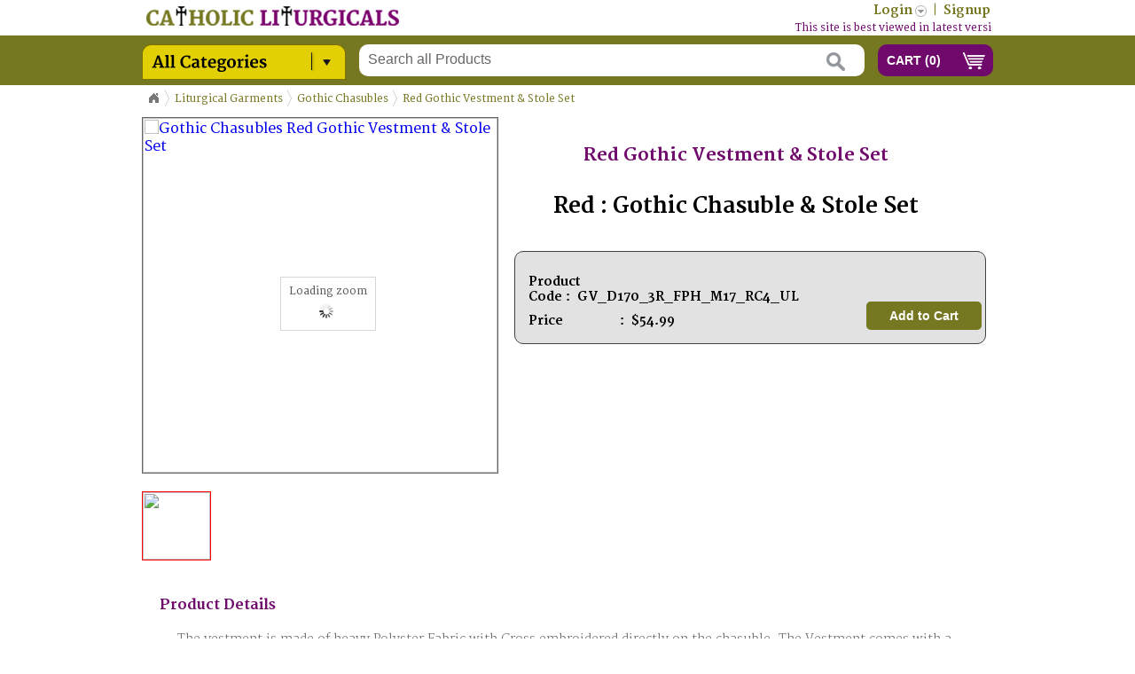

--- FILE ---
content_type: text/html; charset=UTF-8
request_url: https://www.catholicliturgicals.com/?URL=product.htm&pro_id=3241&prod=Gothic%20Chasubles%20Red%20Gothic%20Vestment%20&%20Stole%20Set
body_size: 10993
content:





 
 
	
<!-- Microdata markup added by Google Structured Data Markup Helper. -->
<!-- <!DOCTYPE html> -->
<html lang="en">
<html xmlns="http://www.w3.org/1999/xhtml">
<head>
<script>
    if (window.location.hostname.indexOf("www.") === -1) {
        var newUrl = "https://www." + window.location.hostname + window.location.pathname + window.location.search;
        window.location.href = newUrl;
    }
</script>
    
<meta http-equiv="Content-Type" content="text/html; charset=utf-8" />
<meta name="description" content="Red : Gothic Chasuble & Stole Set " />
<meta name="keywords" content="Red Vestments,Red Chasubles,Red Priest Vestments,Catholic Priest Chasubles,Gothic Chasubles,D170,FPH_M17_RC4_UL" />
<title> Red Gothic Vestment & Stole Set  - Red : Gothic Chasuble & Stole Set </title>
<link rel="shortcut icon" href="includes/images/favicon.ico" /> 

<link rel="canonical" href="https://www.catholicliturgicals.com" />
<!--<link rel="apple-touch-icon-precomposed" href="/apple-touch-icon.png" /> -->

<!-- <link rel="stylesheet" type="text/css" href="http://fonts.googleapis.com/css?family=Merriweather:400,300,300italic,400italic,700,700italic,900,900italic" /> -->
<link rel="stylesheet" href="includes/css/googlefonts.css" />
<link rel="stylesheet" href="includes/css/jquery.jscrollpane.css" />
<link rel="stylesheet" href="includes/css/vertical_menu.css" />
<link rel="stylesheet" href="includes/css/jquery.bxslider.css" />
<link rel="stylesheet" href="includes/css/productstyle.css" />
<link rel="stylesheet" href="includes/css/style.css" />
<link rel='stylesheet' href='includes/css/popbox.css' type='text/css' media='screen' charset='utf-8' />
<link rel="stylesheet" href="includes/css/jquery-ui.css" />
<link rel="stylesheet" href="includes/css/dropkick.css" type="text/css" />
<!-- login box -->
<link rel="stylesheet" href="includes/css/front.css" />
<!-- product page -->
<link rel="stylesheet" href="includes/css/productstyle.css" />
<link rel="stylesheet" href="includes/css/jquery.jscrollpane.css" />
<link rel="stylesheet" href="includes/css/jquery.jqzoom.css" />
<link rel="stylesheet" href="includes/css/liquidcarousel.css" />

<!-- inner page -->
<link rel="stylesheet" href="includes/css/BreadCrumb.css" />
<link rel="stylesheet" href="includes/css/menutree.css" />
<!-- inner page menu -->
<link rel="stylesheet" href="includes/css/superfish.css" media="screen" />
<link rel="stylesheet" href="includes/css/megafish.css" media="screen" />
<link rel="stylesheet" href="includes/css/jquery.treeview.css"/>

<!-- account tab -->
<link rel="stylesheet" href="includes/css/easy-responsive-tabs.css" />
<!--  Price Slider -->
<!--<link href="includes/js/price-slider/jquery-ui-1.10.3.custom.css" rel="stylesheet" />-->
<!-- site js -->
<!--<script src="includes/js/price-slider/jquery-1.9.1.js"></script>-->
<!--<script type="text/javascript" src="http://ajax.googleapis.com/ajax/libs/jquery/1.8.2/jquery.min.js"></script>-->
<script type='text/javascript' src='includes/js/jquery.ajax1.8.2.js'></script>
<script type='text/javascript' src='includes/js/jquery.easing.1.3.js'></script>
<script type='text/javascript' src='includes/js/jquery.mousewheel.js'></script>
<script type='text/javascript' src='includes/js/jquery.contentcarousel.js'></script>
<script type='text/javascript' src='includes/js/jquery.hoverIntent.minified.js'></script>
<script type='text/javascript' src='includes/js/jquery.dcverticalmegamenu.1.1.js'></script>
<script type='text/javascript' src='includes/js/kwiks.js'></script>
<script type='text/javascript' src='includes/js/jquery.bxslider.js'></script>
<script type='text/javascript' charset='utf-8' src='includes/js/popbox.js'></script>
<script src="includes/js/jquery.validate.pack.js" type="text/javascript"></script>
<script src="includes/js/jquery.dropkick-1.0.0.js" type="text/javascript" charset="utf-8"></script>

<!-- search page --->
<script src="includes/js/menutree.js" type="text/javascript" charset="utf-8"></script>
<!-- product page -->
<script type='text/javascript' src='includes/js/jquery.jqzoom-core.js'></script>
<script type='text/javascript' src='includes/js/jquery.liquidcarousel.pack.js'></script>

<!-- login box -->
<script src="includes/js/jquery.tipsy.js" type="text/javascript"></script>

<!-- account tab -->
<script type='text/javascript' src='includes/js/easyResponsiveTabs.js'></script>
<!-- inner page menu -->
<script src="includes/js/hoverIntent.js"></script>
<script src="includes/js/superfish.js"></script>
<script src="includes/js/jquery-ui.js"></script>
<!-- CMS JS -->
<script type="text/javascript" src="includes/js/catholic/customJs.js"></script>
<!-- <script type="text/javascript" src="includes/js/catholic/customValidationJs.js"></script> -->
<script type='text/javascript' src='includes/js/javascript.js'></script>
<!-------------TreeView----------------->
<script type='text/javascript' src='includes/js/jquery.treeview.js'></script>
<script type='text/javascript' src='includes/js/jquery.cookie.js'></script>
<!-- Price Slider-->
<script src="includes/js/price-slider/jquery-ui-1.10.3.custom.js"></script> 

<!-- country flag start-->
<!-- <msdropdown> -->
<link rel="stylesheet" type="text/css" href="includes/currency_files/dd.css" />
<script src="includes/currency_files/jquery.dd.min.js"></script>
<!-- </msdropdown> -->
<link rel="stylesheet" type="text/css" href="includes/currency_files/flags.css" />
<!-- country flag end-->
 
<script>
    var SITE_URL = 'https://www.catholicliturgicals.com'; 
    var base_url = 'index.php';
</script>
<!-- scripts end -->
<script type="text/javascript" language="javascript">
$(document).ready(function(){
	// This Line of code to enable ".trim()" functionality in IE
	if(typeof String.prototype.trim!=='function'){String.prototype.trim=function(){return this.replace(/^\s+|\s+$/g,'');}}
    
    initialLoad();
});
</script> 
<script>
$(window).load(function(){
  $('#loading').fadeOut("fast");
});
</script>
<script>

$(document).ready(function() {

	$('.content').scrollPagination({

		nop     : 12, // The number of posts per scroll to be loaded
		offset  : 0, // Initial offset, begins at 0 in this case
		error   : 'No More Posts!', // When the user reaches the end this is the message that is
		                            // displayed. You can change this if you want.
		delay   : 1000, // When you scroll down the posts will load after a delayed amount of time.
		               // This is mainly for usability concerns. You can alter this as you see fit
		scroll  : true // The main bit, if set to false posts will not load as the user scrolls. 
		               // but will still load if the user clicks.
		
	});
	/* Product Pagination */
	$('.content1').scrollPagination({

		nop     : 12, // The number of posts per scroll to be loaded
		offset  : 0, // Initial offset, begins at 0 in this case
		error   : 'No More Posts!', // When the user reaches the end this is the message that is
		                            // displayed. You can change this if you want.
		delay   : 1000, // When you scroll down the posts will load after a delayed amount of time.
		               // This is mainly for usability concerns. You can alter this as you see fit
		scroll  : true // The main bit, if set to false posts will not load as the user scrolls. 
		               // but will still load if the user clicks.
		
	});
	
	$('.bxslider').bxSlider({
	  mode: 'fade',
	  captions: true,
	  preloadImages: 'all'
	});
	
});

</script>
 <script>
		$(document).ready(function(){

			// hide #back-top first
			$("#back-top").hide();
			
			// fade in #back-top
			$(function () {
				$(window).scroll(function () {
					if ($(this).scrollTop() > 100) {
						$('#back-top').fadeIn();
					} else {
						$('#back-top').fadeOut();
					}
				});

				// scroll body to 0px on click
				$('#back-top a').click(function () {
					$('body,html').animate({
						scrollTop: 0
					}, 800);
					return false;
				});
			});

		});
        
        // inner pages menu
        (function($){ //create closure so we can safely use $ as alias for jQuery

			$(document).ready(function(){

				// initialise plugin
				var example = $('#example').superfish({
					//add options here if required
				});

				// buttons to demonstrate Superfish's public methods
				$('.destroy').on('click', function(){
					example.superfish('destroy');
				});

				$('.init').on('click', function(){
					example.superfish();
				});

				$('.open').on('click', function(){
					example.children('li:first').superfish('show');
				});

				$('.close').on('click', function(){
					example.children('li:first').superfish('hide');
				});
			});

		})(jQuery);        
                                
	</script>
<script>
$(document).ready(function () {
    $('#ca-container').contentcarousel();
    
    // resposive tab for accouns 
    $('#horizontalTab').easyResponsiveTabs({
            type: 'default', //Types: default, vertical, accordion           
            width: 'auto', //auto or any width like 600px
            fit: true   // 100% fit in a container
    });
    
    $('#mega-1').dcVerticalMegaMenu({
		rowItems: '3',
		speed: 'fast',
		effect: 'slide',
		direction: 'right'
	});
    
    $('#liquid1').liquidcarousel({height:240, duration:100, hidearrows:false});
    
    /*$('.jqzoom').jqzoom({
		zoomType: 'standard',
		lens:true,
		preloadImages: false,
		alwaysOn:false
	});*/
    
    $('.jqzoom').jqzoom({
            zoomType: 'standard',
            lens:true,
            preloadImages: true,
            alwaysOn:false,
            zoomWidth: 541,
            zoomHeight: 520,
            xOffset:10,
            yOffset:0,
            position:'left'
    });
    
    $('.productSort').dropkick({
        change: function (value, label) {
             //alert(value);
             //alert(label)
       }
    });
    
    $("#register").validate();
    $("#update").validate();
    
    
    /*$('#inner_cat').mouseover(function() {
        $("#subcat_inner").show();
    });
    $('#inner_cat').mouseout(function(){
      $("#subcat_inner").hide();
    }); */
   
  
    // login script
    $(".signin").click(function(e) {          
		e.preventDefault();
        $("fieldset#signin_menu").toggle();
		$(".signin").toggleClass("menu-open");
    });
	
	$("fieldset#signin_menu").mouseup(function() {
		return false
	});
	
    $(document).mouseup(function(e) {
		if($(e.target).parent("a.signin").length==0) {
			$(".signin").removeClass("menu-open");
			$("fieldset#signin_menu").hide();
		}
	});		
        
    $('.price_filter').click(function() {
        $("#checkbox_filter").submit();
       //alert("asdfasdf");
    });
    $('.color_filter').click(function() {
        $("#checkbox_filter").submit();
       //alert("asdfasdf");
    });
    $('.model_filter').click(function() {
        $("#checkbox_filter").submit();
       //alert("asdfasdf");
    });
    $('.discount_filter').click(function() {
        $("#checkbox_filter").submit();
       //alert("asdfasdf");
    });
	
	//treeview
	$("#browser").treeview({
		animated:"normal",
		persist: "cookie",
		collapsed: true
	});
  
});
</script>
 <!-- login script -->
<script type='text/javascript'>
    $(function() {
	  $('#forgot_username_link').tipsy({gravity: 'w'});   
    });
</script>
<script type='text/javascript'>
	function addtocart(pid){
        //document.form1.URL.value='cart.htm';
		document.form1.productid.value=pid;
		document.form1.command.value='add';
		document.form1.submit();
	}
</script>
<script language="javascript">
    function del(pid,product_code){
        if(confirm('Do you really mean to delete this item')){
            document.form1.pid.value=pid;
			document.form1.product_code.value=product_code;
            document.form1.command.value='delete';
            document.form1.submit();
        }
    }
    function clear_cart(){
        if(confirm('This will empty your shopping cart, continue?')){
            document.form1.command.value='clear';
            document.form1.submit();
        }
    }
	function update_cart(){
	   //alert("hi");
	   	document.form1.command.value='update';
		document.form1.submit();
	}
</script>

<script type="text/javascript">
	var Main = Main || {};

	jQuery(window).load(function() {
		window.responsiveFlag = jQuery('#responsiveFlag').css('display');
		Main.gallery = new Gallery();
		
		jQuery(window).resize(function() {
			Main.gallery.update();
		});
	});

function Gallery(){
	var self = this,
		container = jQuery('.flexslider'),
		clone = container.clone( false );
		
	this.init = function (){
		if( responsiveFlag == 'block' ){
			var slides = container.find('.slides');
			
			slides.kwicks({
				max : 500,
				spacing : 0
			}).find('li > a').click(function (){
				return false;
			});
		} else {
//			container.flexslider();
		}
	}
	this.update = function () {
		var currentState = jQuery('#responsiveFlag').css('display');
		
		if(responsiveFlag != currentState) {
		
			responsiveFlag = currentState;
			container.replaceWith(clone);
			container = clone;
			clone = container.clone( false );
			
			this.init();	
		}
	}
	
	this.init();
}
</script>
<input type="hidden" id="hiddenCaptcha" value="">
 <script type="text/javascript">
	function check()
	{
		var userCaptcha = document.getElementById("captch_validation").value;
		var captchaValue = document.getElementById("hiddenCaptcha").value;
		if(captchaValue!=userCaptcha)
		{
			alert('Verification code invalid');
			return false;
		}
		alert(captchaValue);
	}
</script>
<script>
    $(function() {
        $( "#slider" ).slider({
          range: true,
          values: [ 0, 10 ],
          slide: function( event, ui ) {
            $( "#price" ).val( "$" + ui.values[ 0 ] + " - $" + ui.values[ 1 ] );
          }
        });
        $( "#price" ).val( "$" + $( "#slider" ).slider( "values", 0 ) +
          " - $" + $( "#slider" ).slider( "values", 1 ) );
    });  
</script>
<script>
$(function(){
    $('.quantity').change(function(){
        $(".hide_me").hide();
        var productPrice = $(".priceValue").val();
        var prodId = $(".prodId").val();
        var qty = $(".quantity").val();
        var amtTot = (qty * productPrice);
        //alert ("Please ignore - Testing in Progress - Home page");
        $('.subTot').html(amtTot);
        $.ajax({
        type:'POST',
        url:'includes/functions/customFuntions.php',
        data:"type=updateCart&quantity="+qty+"&proid="+prodId,
        success: function(response){
        document.form1.command.value='update';
        document.form1.submit();
        }
        });
    });
});
</script>
</head>

<body class="home">
<div id="dialog-confirm" title="Information" style="display: none;height:44px !important">
    <div id="login_msg" ></div>
</div>


<!--<script>
	$(document).ready(function(){
		$("#countries").change(function(){
			var countries = $(this).val();	
			//alert(countries);
			$.ajax({
				url: "includes/functions/customFunctions.php",
				type: "POST",
				data: "type=currency_value&currency_type="+countries,					
				success: function(data){
					
					$("#currency_value").val(data);		
					location.reload();
				}
			});			
		});			
	}); 	
</script>

-->



<div class="innerlogopart">
    <div class="topheader">
        <div class="innerlogo">
            <a href="index.php"> <img id="_logo7" itemprop="logo" src="includes/images/logo_inner.png" width="285" height="22" /> </a>
        </div>
        <div class="inneraccountdetails">
            <ul>
                                    <li><a href="login" class="signin"><span>Login</span></a></li>
                    <li>|</li>
                    <li><a href="index.php?URL=register.htm">Signup</a></li>
<!--                    <li>|</li>
                    <li> <a> Currency</a>
                      <select name="countries" id="countries" style="width:100px;">
                        <option value='USD' selected data-image="images/msdropdown/icons/blank.gif" data-imagecss="flag us" data-title="United States Dollar">USD</option>
                        <option value='AUD'  data-image="images/msdropdown/icons/blank.gif" data-imagecss="flag au" data-title="Australian Dollar">AUD</option>
                        <option value='CAD'  data-image="images/msdropdown/icons/blank.gif" data-imagecss="flag ca" data-title="Canadian Dollar">CAD</option>
                        <option value='EURO'  data-image="images/msdropdown/icons/blank.gif" data-imagecss="flag eu" data-title="European EURO" >EURO</option>
                        <option value='GBP'  data-image="images/msdropdown/icons/blank.gif" data-imagecss="flag gb" data-title="Great Britain Pound" >GBP</option>
                        <option value='INR'  data-image="images/msdropdown/icons/blank.gif" data-imagecss="flag in" data-title="Indian Rupees" >INR</option>
                      </select>
        			  </li>      
-->                            </ul>
        </div>
        <marquee style="width:65%; margin:2px 0 0 40px; color:#6f096c; font-size: 12px;"  behavior="scroll" direction="left" onmouseover="this.stop();" onmouseout="this.start();">
        <div class="smallpopupname"> This site is best viewed in latest versions of Google Chrome, Mozilla Firefox or Safari. Some pages do not display correctly and Checkout button does not work in Internet Explorer. </a>
        </div>
        </marquee>
    </div>
</div>

<header>
    <div class="headerpart">
        <div class="all_category">
            <div class="all_cat_img">
                <ul class="sf-menu" id="example">
                    <li class="current menubackground">
                    <img src="includes/images/categoy.png"  width="230" height="40"/>
                    <ul>
                        <li class="current"><a href="index.php?URL=subcategory.htm&cat_id=1">Liturgical Garments</a><div class="sf-mega" style="top:-1px;"><div class="sf-mega-section"><h2><a href="index.php?URL=productlist.htm&subcat_id=64&subcat_name=Altar_Fair_Linen">Altar Fair Linen</a></h2><ul></ul></div><div class="sf-mega-section"><h2><a href="index.php?URL=productlist.htm&subcat_id=14&subcat_name=Altar_Frontals">Altar Frontals</a></h2><ul></ul></div><div class="sf-mega-section"><h2><a href="index.php?URL=productlist.htm&subcat_id=17&subcat_name=Altar_Linens">Altar Linens</a></h2><ul></ul></div><div class="sf-mega-section"><h2><a href="index.php?URL=productlist.htm&subcat_id=13&subcat_name=Altar_Paraments">Altar Paraments</a></h2><ul></ul></div><div class="sf-mega-section"><h2><a href="index.php?URL=productlist.htm&subcat_id=35&subcat_name=Amice">Amice</a></h2><ul></ul></div><div class="sf-mega-section"><h2><a href="index.php?URL=productlist.htm&subcat_id=58&subcat_name=Bible_Markers">Bible Markers</a></h2><ul></ul></div><div class="sf-mega-section"><h2><a href="index.php?URL=productlist.htm&subcat_id=41&subcat_name=Bishop's_Gremiale">Bishop's Gremiale</a></h2><ul></ul></div><div class="sf-mega-section"><h2><a href="index.php?URL=productlist.htm&subcat_id=39&subcat_name=Bishop's_Mitre">Bishop's Mitre</a></h2><ul></ul></div><div class="sf-mega-section"><h2><a href="index.php?URL=designlist.htm&subcat_id=8&subcat_name=Burse">Burse</a></h2><ul></ul></div><div class="sf-mega-section"><h2><a href="index.php?URL=productlist.htm&subcat_id=6&subcat_name=Chalice_Palls">Chalice Palls</a></h2><ul></ul></div><div class="sf-mega-section"><h2><a href="index.php?URL=productlist.htm&subcat_id=71&subcat_name=Chalice_Veil_&_Burse">Chalice Veil & Burse</a></h2><ul></ul></div><div class="sf-mega-section"><h2><a href="index.php?URL=designlist.htm&subcat_id=7&subcat_name=Chalice_Veils">Chalice Veils</a></h2><ul></ul></div><div class="sf-mega-section"><h2><a href="index.php?URL=productlist.htm&subcat_id=34&subcat_name=Choir_Scapular">Choir Scapular</a></h2><ul></ul></div><div class="sf-mega-section"><h2><a href="index.php?URL=productlist.htm&subcat_id=15&subcat_name=Church_Banners">Church Banners</a></h2><ul></ul></div><div class="sf-mega-section"><h2><a href="index.php?URL=productlist.htm&subcat_id=75&subcat_name=Conical_Chasuble">Conical Chasuble</a></h2><ul></ul></div><div class="sf-mega-section"><h2><a href="index.php?URL=designlist.htm&subcat_id=16&subcat_name=Cope_Vestment">Cope Vestment</a></h2><ul></ul></div><div class="sf-mega-section"><h2><a href="index.php?URL=designlist.htm&subcat_id=18&subcat_name=Deacon_Dalmatics">Deacon Dalmatics</a></h2><ul></ul></div><div class="sf-mega-section"><h2><a href="index.php?URL=productlist.htm&subcat_id=24&subcat_name=Deacon_Stoles">Deacon Stoles</a></h2><ul></ul></div><div class="sf-mega-section"><h2><a href="index.php?URL=productlist.htm&subcat_id=61&subcat_name=Face_Masks">Face Masks</a></h2><ul></ul></div><div class="sf-mega-section"><h2><a href="index.php?URL=productlist.htm&subcat_id=33&subcat_name=Fascia_-_Band_Cincture">Fascia - Band Cincture</a></h2><ul></ul></div><div class="sf-mega-section"><h2><a href="index.php?URL=designlist.htm&subcat_id=1&subcat_name=Fiddleback_Chasubles">Fiddleback Chasubles</a></h2><ul></ul></div><div class="sf-mega-section"><h2><a href="index.php?URL=productlist.htm&subcat_id=20&subcat_name=Funeral_Palls">Funeral Palls</a></h2><ul></ul></div><div class="sf-mega-section"><h2><a href="index.php?URL=productlist.htm&subcat_id=52&subcat_name=Funeral_Urn_Palls">Funeral Urn Palls</a></h2><ul></ul></div><div class="sf-mega-section"><h2><a href="index.php?URL=designlist.htm&subcat_id=2&subcat_name=Gothic_Chasubles">Gothic Chasubles</a></h2><ul></ul></div><div class="sf-mega-section"><h2><a href="index.php?URL=productlist.htm&subcat_id=36&subcat_name=High_Mass_Sets">High Mass Sets</a></h2><ul></ul></div><div class="sf-mega-section"><h2><a href="index.php?URL=designlist.htm&subcat_id=5&subcat_name=Humeral_Veil">Humeral Veil</a></h2><ul></ul></div><div class="sf-mega-section"><h2><a href="index.php?URL=productlist.htm&subcat_id=62&subcat_name=Lectern_/_Pulpit_Hangings">Lectern / Pulpit Hangings</a></h2><ul></ul></div><div class="sf-mega-section"><h2><a href="index.php?URL=productlist.htm&subcat_id=37&subcat_name=Orthodox_Vestments">Orthodox Vestments</a></h2><ul></ul></div><div class="sf-mega-section"><h2><a href="index.php?URL=designlist.htm&subcat_id=40&subcat_name=Philip_Neri_Chasubles">Philip Neri Chasubles</a></h2><ul></ul></div><div class="sf-mega-section"><h2><a href="index.php?URL=productlist.htm&subcat_id=32&subcat_name=Priest_Cinctures">Priest Cinctures</a></h2><ul></ul></div><div class="sf-mega-section"><h2><a href="index.php?URL=designlist.htm&subcat_id=19&subcat_name=Priest_Maniples">Priest Maniples</a></h2><ul></ul></div><div class="sf-mega-section"><h2><a href="index.php?URL=productlist.htm&subcat_id=65&subcat_name=Priest_Mass_Albs">Priest Mass Albs</a></h2><ul></ul></div><div class="sf-mega-section"><h2><a href="index.php?URL=designlist.htm&subcat_id=10&subcat_name=Priest_Stoles">Priest Stoles</a></h2><ul></ul></div><div class="sf-mega-section"><h2><a href="index.php?URL=productlist.htm&subcat_id=22&subcat_name=Procession_Canopies">Procession Canopies</a></h2><ul></ul></div><div class="sf-mega-section"><h2><a href="index.php?URL=designlist.htm&subcat_id=59&subcat_name=Pugin_Style_Chasubles">Pugin Style Chasubles</a></h2><ul></ul></div><div class="sf-mega-section"><h2><a href="index.php?URL=productlist.htm&subcat_id=70&subcat_name=Surplice">Surplice</a></h2><ul></ul></div><div class="sf-mega-section"><h2><a href="index.php?URL=productlist.htm&subcat_id=63&subcat_name=Tabernacle_Veils">Tabernacle Veils</a></h2><ul></ul></div><div class="sf-mega-section"><h2><a href="index.php?URL=productlist.htm&subcat_id=29&subcat_name=Tunicles">Tunicles</a></h2><ul></ul></div><div class="sf-mega-section"><h2><a href="index.php?URL=productlist.htm&subcat_id=66&subcat_name=Vesperale_-_Dust_Covers">Vesperale - Dust Covers</a></h2><ul></ul></div><div class="sf-mega-section"><h2><a href="index.php?URL=productlist.htm&subcat_id=47&subcat_name=Vimpae">Vimpae</a></h2><ul></ul></div><div class="sf-mega-section"><h2><a href="index.php?URL=productlist.htm&subcat_id=31&subcat_name=Zucchetto">Zucchetto</a></h2><ul></ul></div></div></li><li class="current"><a href="index.php?URL=subcategory.htm&cat_id=2">Church Articles</a><div class="sf-mega" style="top:-54px;"><div class="sf-mega-section"><h2><a href="index.php?URL=productlist.htm&subcat_id=21&subcat_name=Altar_Bells">Altar Bells</a></h2><ul></ul></div><div class="sf-mega-section"><h2><a href="index.php?URL=productlist.htm&subcat_id=82&subcat_name=Banner_Poles">Banner Poles</a></h2><ul></ul></div><div class="sf-mega-section"><h2><a href="index.php?URL=productlist.htm&subcat_id=84&subcat_name=Bishop_Crozier">Bishop Crozier</a></h2><ul></ul></div><div class="sf-mega-section"><h2><a href="index.php?URL=productlist.htm&subcat_id=9&subcat_name=Candle_Shades">Candle Shades</a></h2><ul></ul></div><div class="sf-mega-section"><h2><a href="index.php?URL=productlist.htm&subcat_id=42&subcat_name=Candle_Snuffer">Candle Snuffer</a></h2><ul></ul></div><div class="sf-mega-section"><h2><a href="index.php?URL=productlist.htm&subcat_id=30&subcat_name=Candle_Stands">Candle Stands</a></h2><ul></ul></div><div class="sf-mega-section"><h2><a href="index.php?URL=productlist.htm&subcat_id=68&subcat_name=Candles">Candles</a></h2><ul></ul></div><div class="sf-mega-section"><h2><a href="index.php?URL=productlist.htm&subcat_id=46&subcat_name=Canopy_Poles">Canopy Poles</a></h2><ul></ul></div><div class="sf-mega-section"><h2><a href="index.php?URL=productlist.htm&subcat_id=23&subcat_name=Catafalque_Candlestand">Catafalque Candlestand</a></h2><ul></ul></div><div class="sf-mega-section"><h2><a href="index.php?URL=productlist.htm&subcat_id=3&subcat_name=Chalice_&_Paten">Chalice & Paten</a></h2><ul></ul></div><div class="sf-mega-section"><h2><a href="index.php?URL=productlist.htm&subcat_id=43&subcat_name=Charcoal_Tongs">Charcoal Tongs</a></h2><ul></ul></div><div class="sf-mega-section"><h2><a href="index.php?URL=productlist.htm&subcat_id=4&subcat_name=Ciboriums">Ciboriums</a></h2><ul></ul></div><div class="sf-mega-section"><h2><a href="index.php?URL=productlist.htm&subcat_id=56&subcat_name=Collection_Bag">Collection Bag</a></h2><ul></ul></div><div class="sf-mega-section"><h2><a href="index.php?URL=productlist.htm&subcat_id=76&subcat_name=Communion_Pyx">Communion Pyx</a></h2><ul></ul></div><div class="sf-mega-section"><h2><a href="index.php?URL=productlist.htm&subcat_id=49&subcat_name=Cruets">Cruets</a></h2><ul></ul></div><div class="sf-mega-section"><h2><a href="index.php?URL=productlist.htm&subcat_id=57&subcat_name=Holy_Water_Font">Holy Water Font</a></h2><ul></ul></div><div class="sf-mega-section"><h2><a href="index.php?URL=productlist.htm&subcat_id=12&subcat_name=Holy_Water_Sprinkler">Holy Water Sprinkler</a></h2><ul></ul></div><div class="sf-mega-section"><h2><a href="index.php?URL=productlist.htm&subcat_id=44&subcat_name=Incense_Boat">Incense Boat</a></h2><ul></ul></div><div class="sf-mega-section"><h2><a href="index.php?URL=productlist.htm&subcat_id=51&subcat_name=Intinction_Set">Intinction Set</a></h2><ul></ul></div><div class="sf-mega-section"><h2><a href="index.php?URL=productlist.htm&subcat_id=83&subcat_name=Mitre_&_Crozier_Stand">Mitre & Crozier Stand</a></h2><ul></ul></div><div class="sf-mega-section"><h2><a href="index.php?URL=productlist.htm&subcat_id=25&subcat_name=Monstrance">Monstrance</a></h2><ul></ul></div><div class="sf-mega-section"><h2><a href="index.php?URL=productlist.htm&subcat_id=28&subcat_name=Oil_Stocks">Oil Stocks</a></h2><ul></ul></div><div class="sf-mega-section"><h2><a href="index.php?URL=productlist.htm&subcat_id=79&subcat_name=Tabernacles">Tabernacles</a></h2><ul></ul></div><div class="sf-mega-section"><h2><a href="index.php?URL=productlist.htm&subcat_id=27&subcat_name=Thuribles">Thuribles</a></h2><ul></ul></div></div></li><li class="current"><a href="index.php?URL=subcategory.htm&cat_id=3">Religious Articles</a><div class="sf-mega" style="top:-107px;"><div class="sf-mega-section"><h2><a href="index.php?URL=productlist.htm&subcat_id=72&subcat_name=Car_Hanging">Car Hanging</a></h2><ul></ul></div><div class="sf-mega-section"><h2><a href="index.php?URL=productlist.htm&subcat_id=26&subcat_name=Crosses_&_Crucifixes">Crosses & Crucifixes</a></h2><ul></ul></div><div class="sf-mega-section"><h2><a href="index.php?URL=productlist.htm&subcat_id=67&subcat_name=Framed_ArtWork">Framed ArtWork</a></h2><ul></ul></div><div class="sf-mega-section"><h2><a href="index.php?URL=productlist.htm&subcat_id=80&subcat_name=Gift_Articles">Gift Articles</a></h2><ul></ul></div><div class="sf-mega-section"><h2><a href="index.php?URL=productlist.htm&subcat_id=74&subcat_name=Head_Scarf">Head Scarf</a></h2><ul></ul></div><div class="sf-mega-section"><h2><a href="index.php?URL=productlist.htm&subcat_id=48&subcat_name=Key_Chains">Key Chains</a></h2><ul></ul></div><div class="sf-mega-section"><h2><a href="index.php?URL=productlist.htm&subcat_id=81&subcat_name=Religious_Books">Religious Books</a></h2><ul></ul></div><div class="sf-mega-section"><h2><a href="index.php?URL=productlist.htm&subcat_id=11&subcat_name=Rosaries">Rosaries</a></h2><ul></ul></div><div class="sf-mega-section"><h2><a href="index.php?URL=productlist.htm&subcat_id=73&subcat_name=Statues">Statues</a></h2><ul></ul></div><div class="sf-mega-section"><h2><a href="index.php?URL=productlist.htm&subcat_id=85&subcat_name=Wedding_Robe">Wedding Robe</a></h2><ul></ul></div></div></li><li class="current"><a href="index.php?URL=subcategory.htm&cat_id=4">Raw Materials</a><div class="sf-mega" style="top:-160px;"><div class="sf-mega-section"><h2><a href="index.php?URL=productlist.htm&subcat_id=69&subcat_name=Appliques_&_Motifs">Appliques & Motifs</a></h2><ul></ul></div><div class="sf-mega-section"><h2><a href="index.php?URL=designlist.htm&subcat_id=38&subcat_name=Fabrics">Fabrics</a></h2><ul></ul></div><div class="sf-mega-section"><h2><a href="index.php?URL=productlist.htm&subcat_id=54&subcat_name=Interlining">Interlining</a></h2><ul></ul></div><div class="sf-mega-section"><h2><a href="index.php?URL=productlist.htm&subcat_id=78&subcat_name=Misc_Accessories">Misc Accessories</a></h2><ul></ul></div><div class="sf-mega-section"><h2><a href="index.php?URL=productlist.htm&subcat_id=53&subcat_name=Satin_Fabrics">Satin Fabrics</a></h2><ul></ul></div><div class="sf-mega-section"><h2><a href="index.php?URL=productlist.htm&subcat_id=55&subcat_name=Trims_&_Galon">Trims & Galon</a></h2><ul></ul></div><div class="sf-mega-section"><h2><a href="index.php?URL=productlist.htm&subcat_id=50&subcat_name=Vestment_Orphreys">Vestment Orphreys</a></h2><ul></ul></div></div></li><li class="current"><a href="index.php?URL=subcategory.htm&cat_id=5">Sale / Wholesale</a><div class="sf-mega" style="top:-213px;"><div class="sf-mega-section"><h2><a href="index.php?URL=productlist.htm&subcat_id=77&subcat_name=Stock_Clearance_Sale">Stock Clearance Sale</a></h2><ul></ul></div></div></li>                    </ul>
                    </li>
                </ul>
            </div>
        </div>		
    
        <div class="innerheaderright">
            <div class="innersearchbox">
                <input type="text" name="" value="Search all Products" onblur="if (this.value == '') {this.value = 'Search all Products';}" onfocus="if (this.value == 'Search all Products') {this.value = '';}" id="searchpro" onchange="searchProduct()" />
            </div>
            <div class="innercartbtn">
            <button>CART (<span class="count" id="cartTotal">0</span>)</button>            
                
            </div>
        </div>
    </div>
</header>


<!-- login pop up box  -->
<div class="login_pop">
    <fieldset id="signin_menu">
        <form method="post" id="signin" >
          <label for="username">Email Address</label>
          <input id="email" name="email" value="" title="username" class="required" type="text" />
          <div  id="email_err" class="log_error"></div> 
          </p>
          <p>
            <label for="password">Password</label>
            <input id="password" name="password" value="" title="password" class="required" type="password" onKeyDown="if(event.keyCode==13) logMe();" />
            <div  id="pass_err" class="log_error"></div> 
          </p>
          <p class="remember">
            <input id="signin_submit" value="Sign in"  type="button" onclick="logMe()" />
            <span id="load_icon"></span>
          </p>
          <p class="forgot"> <a onclick="forgot_pass()"  id="resend_password_link" style="cursor: pointer;">Forgot your password?</a> </p>
          
        </form>
    </fieldset>
</div>

<!--
<script>
$(document).ready(function() {
	$("#countries").msDropdown();
})
</script>--><span itemscope itemtype="http://schema.org/Product">
<div class="container">
    <section>
        
<form name="form1" method="post" action="index.php?URL=cart.htm">
  <input type="hidden" name="productid" />
  <input type="hidden" name="command" />
  <input type="hidden" name="URL" />
</form>

<!-- Bread Crumbs -->

<div class="breadCrumbHolder module">
  <div id="breadCrumb3" class="breadCrumb module">
    <ul>
      <li class="first"> <a href="index.php" title="Home">Home</a> </li>
            <li> <a href="index.php?URL=subcategory.htm&cat_id=1">
        Liturgical Garments        </a> </li>
            <li> <a href="index.php?URL=productlist.htm&subcat_id=2">Gothic Chasubles</a> </li>
            <li class="last-breadcrumb"> <a itemprop="url" href="#">Red Gothic Vestment & Stole Set</a> </li>
    </ul>
  </div>
</div>

<!-- Product Image & Thumbnails -->
<div class="imagezoom"  id="changeVariantImage">
  <div class="clearfix" style="width:400px; margin-top:5px;" >
    <div class="clearfix">
            			<div style="width:400; height:400; display:table-cell;border: 1px solid #666;vertical-align:middle; align:center;" class="large-image">
				<a href="pm/uploads/prod_images/Traditional_Priest_Vestments_Red_OR_3241_1.jpg" class="jqzoom" rel='gal1'  title="" >
											<img itemprop="image" src="pm/uploads/prod_images/Traditional_Priest_Vestments_Red_OR_3241_1.jpg" alt="Gothic Chasubles&nbsp;Red Gothic Vestment & Stole Set" title="Gothic Chasubles&nbsp;Red Gothic Vestment & Stole Set"  width="400" height="400" id="mainProdImgElem" />
									</a>
	    </div>
		</div>
		<br/>
<!-- Thumbnails display -->
	<div class="clearfix"><ul id="thumblist" class="clearfix"><li><a class='zoomThumbActive' href='javascript:void(0);' rel="{gallery: 'gal1', smallimage: 'pm/uploads/prod_images/Traditional_Priest_Vestments_Red_OR_3241_1.jpg',largeimage: 'pm/uploads/prod_images/Traditional_Priest_Vestments_Red_OR_3241_1.jpg'}"><img src="pm/uploads/prod_images/Traditional_Priest_Vestments_Red_OR_3241_1.jpg" width="76" height="76" onclick="imageResizeAjax(1)" /></a></li><input type="hidden" value="400" id="image-width-1" /><input type="hidden" value="400" id="image-height-1" /></ul></div>
	</div>
</div>

<!-- Product Code, Price, Variation Display Box -->

<div class="productdetailspart">
  <div> <H1 class="productmaintitle product-title" itemprop="name">Red Gothic Vestment & Stole Set</H1></div>
  <div> <H2 class="productsubtitle product-title">Red : Gothic Chasuble & Stole Set </H2> </div>
  <div class="greybg">
    <div class="productcode"> 
      <!--Design Code&nbsp;:&nbsp;&nbsp;<span></span>--> 
      <!----victor------> 
      Product Code&nbsp;:&nbsp;&nbsp;<span id="pro_code" >GV_D170_3R_FPH_M17_RC4_UL</span> 
      <!-----victor end-----> 
    </div>
        <div class="product_price_size">
      <div class="productprice productcode">
<!-- Facebook Meta Tags -->
    <meta property="og:title" content="Red Gothic Vestment & Stole Set">
    <meta property="og:site_name" content="Catholic Liturgicals">
    <meta property="og:url" content="https://www.catholicliturgicals.com/?URL=product.htm&pro_id=3241&prod=Gothic%20Chasubles%20Red%20Gothic%20Vestment%20&%20Stole%20Set">
    <meta property="og:description" content="Red : Gothic Chasuble & Stole Set ">
    <meta property="og:type" content="product">
    <meta property="og:image:secure_url" content="https://www.catholicliturgicals.com/pm/uploads/prod_images/Traditional_Priest_Vestments_Red_OR_3241_1.jpg">
    <meta property="og:image:type" content="image/jpeg">
    <meta property="og:image:width" content="1024">
    <meta property="og:image:height" content="1024">

<!-- Twitter Meta Tags -->
    <meta name="twitter:card" content="summary_large_image">
    <meta property="twitter:domain" content="catholicliturgicals.com">
    <meta property="twitter:url" content="https://www.catholicliturgicals.com/?URL=product.htm&pro_id=3241&prod=Gothic%20Chasubles%20Red%20Gothic%20Vestment%20&%20Stole%20Set">
    <meta name="twitter:title" content="Red Gothic Vestment & Stole Set">
    <meta name="twitter:description" content="Red : Gothic Chasuble & Stole Set ">
    <meta name="twitter:image" content="https://www.catholicliturgicals.com/pm/uploads/prod_images/Traditional_Priest_Vestments_Red_OR_3241_1.jpg">
          
                        <input type="hidden" value="0" id="prod-discount" />
                <div itemprop="offers" itemscope itemtype="http://schema.org/Offer" class="price_actual price-dark"> Price&nbsp;&nbsp;&nbsp;&nbsp;&nbsp;&nbsp;&nbsp;&nbsp;&nbsp;&nbsp;&nbsp;&nbsp;&nbsp;&nbsp;&nbsp;&nbsp;:&nbsp; <span id="price_actual">$54.99</span> 

<!-- Google Meta Tags -->
<link itemprop="url" href="https://www.catholicliturgicals.com/?URL=product.htm&pro_id=3241&prod=Gothic%20Chasubles%20Red%20Gothic%20Vestment%20&%20Stole%20Set" />
<meta itemprop="price" content="54.99" />
<meta itemprop="priceValidUntil" content="2022-12-31" />
<meta itemprop="availability" content="https://schema.org/InStock" />
<meta itemprop="priceCurrency" content="USD" />
<meta itemprop="itemCondition" content="https://schema.org/NewCondition" />


		        
        </div>
              </div>
      <div itemprop="aggregateRating" itemtype="https://schema.org/AggregateRating" itemscope>
        <meta itemprop="reviewCount" content="89" />
        <meta itemprop="ratingValue" content="4.8" />
      </div>        
      <div itemprop="review" itemtype="https://schema.org/Review" itemscope>
        <div itemprop="author" itemtype="https://schema.org/Person" itemscope>
          <meta itemprop="name" content="Fr. Fred Benson" />
        </div>
        <div itemprop="reviewRating" itemtype="https://schema.org/Rating" itemscope>
          <meta itemprop="ratingValue" content="4" />
          <meta itemprop="bestRating" content="5" />
        </div>
      </div>      
      <meta itemprop="sku" content="GV_D170_3R_FPH_M17_RC4_UL" />
      <meta itemprop="mpn" content="3241" />   

      <div itemprop="brand" itemtype="https://schema.org/Brand" itemscope>
        <meta itemprop="name" content="Catholic Liturgicals" />
      </div>
          </div>
        <div class="productaddcart">
      <button class="addToCartClicked" onclick="addToCart(3241)">Add to Cart</button>
    </div>
      </div>
</div>

<!-- Product Description -->

<div class="productdescription">
  <div class="descriptiontitle"> Product Details </div>
  <div itemprop="description" class="descriptiontext"> <p>The vestment is made of heavy Polyster Fabric with Cross embroidered directly on the chasuble. The Vestment comes with a matching stole.</p>
<p><strong>SPECIFICATIONS</strong>:</p>
<ul>
  <li><strong>VESTMENT</strong>: Width is 54 inches from end to end & Height is 48 inches from Shoulder to Hem<br>
  </li>
  <li><strong>STOLE</strong>: 48 Inches (from midsection to end) / 96 inches end to end<br>
  </li>
</ul>
<p><strong>SIZE</strong>: The chasubles can also be made as per your sizing. Please let us your sizing based on the width & height of the chasuble. For Gothic chasubles, the width is measured from wrist to wrist across the shoulder. The Height of the chasuble is supposed to be below the knees so that the ALB is also visible. </p>
<ul>
  <li><strong>SMALL</strong>: Width - 46 inches & Height 44 inches</li>
  <li><strong>MEDIUM</strong>: Width - 50 inches & Height 46 inches</li>
  <li><strong>REGULAR</strong>: Width - 54 inches & Height 48 inches</li>
  <li><strong>LARGE</strong>: Width - 58 inches & Height 50 inches</li>
  <li><strong>EXTRA LARGE</strong>: Width - 62 inches & Height 52 inches </li>
</ul>
<p><strong><em>Note</em></strong><em>: The Regular size chasubles are available in stock and for all other sizes, kindly send us an email with order number and size details after placing the order online. (NO need to send any email for Regular size). It will take additional 2-4 business days to get them ready before shipping.</em></p> </div>
</div>
<div class="seperatorline"></div>

<!-- Related Products -->

<div class="relatedproducttitle"> Related Products </div>
<div class="relatedproduct"> 
  <div id="ca-container" class="ca-container ca-related-product">
    <div class="ca-wrapper ca-wrapper-related-product">
      <div class="ca-item"><div class="ca-item-main" style="height: 335px;"><div class="ca-icon"><div class="nooffer"></div><img src="pm/uploads/prod_thumb_images/Traditional_Priest_Vestments_Red_TH_3121_1.jpg" width="150" height="150"  /></div><br><span class="ca-price">$59.99</span><span><h3>Red Gothic Vestment & Stole Set</h3></span><a href="?URL=product.htm&pro_id=3121&prod=Gothic Chasubles Red Gothic Vestment & Stole Set" class="ca-add">QUICK VIEW</a></div></div><div class="ca-item"><div class="ca-item-main" style="height: 335px;"><div class="ca-icon"><div class="nooffer"></div><img src="pm/uploads/prod_thumb_images/Traditional_Priest_Vestments_Red_TH_3201_1.jpg" width="150" height="150"  /></div><br><span class="ca-price">$49.99</span><span><h3>Red Gothic Vestment & Stole Set</h3></span><a href="?URL=product.htm&pro_id=3201&prod=Gothic Chasubles Red Gothic Vestment & Stole Set" class="ca-add">QUICK VIEW</a></div></div><div class="ca-item"><div class="ca-item-main" style="height: 335px;"><div class="ca-icon"><div class="nooffer"></div><img src="pm/uploads/prod_thumb_images/Gothic_Priest_Vestments_Red_TH_3205_1.jpg" width="150" height="150"  /></div><br><span class="ca-price">$49.99</span><span><h3>Red Gothic Vestment & Stole Set</h3></span><a href="?URL=product.htm&pro_id=3205&prod=Gothic Chasubles Red Gothic Vestment & Stole Set" class="ca-add">QUICK VIEW</a></div></div><div class="ca-item"><div class="ca-item-main" style="height: 335px;"><div class="ca-icon"><div class="nooffer"></div><img src="pm/uploads/prod_thumb_images/Traditional_Priest_Vestments_Red_TH_3209_1.jpg" width="150" height="150"  /></div><br><span class="ca-price">$49.99</span><span><h3>Red Gothic Vestment & Stole Set</h3></span><a href="?URL=product.htm&pro_id=3209&prod=Gothic Chasubles Red Gothic Vestment & Stole Set" class="ca-add">QUICK VIEW</a></div></div><div class="ca-item"><div class="ca-item-main" style="height: 335px;"><div class="ca-icon"><div class="nooffer"></div><img src="pm/uploads/prod_thumb_images/Traditional_Priest_Vestments_Red_TH_3213_1.jpg" width="150" height="150"  /></div><br><span class="ca-price">$69.99</span><span><h3>Red Gothic Vestment & Stole Set</h3></span><a href="?URL=product.htm&pro_id=3213&prod=Gothic Chasubles Red Gothic Vestment & Stole Set" class="ca-add">QUICK VIEW</a></div></div><div class="ca-item"><div class="ca-item-main" style="height: 335px;"><div class="ca-icon"><div class="nooffer"></div><img src="pm/uploads/prod_thumb_images/Traditional_Priest_Vestments_Red_TH_3217_1.jpg" width="150" height="150"  /></div><br><span class="ca-price">$54.99</span><span><h3>Red Gothic Vestment & Stole Set</h3></span><a href="?URL=product.htm&pro_id=3217&prod=Gothic Chasubles Red Gothic Vestment & Stole Set" class="ca-add">QUICK VIEW</a></div></div><div class="ca-item"><div class="ca-item-main" style="height: 335px;"><div class="ca-icon"><div class="nooffer"></div><img src="pm/uploads/prod_thumb_images/Traditional_Priest_Vestments_Red_TH_3221_1.jpg" width="150" height="150"  /></div><br><span class="ca-price">$54.99</span><span><h3>Red Gothic Vestment & Stole Set</h3></span><a href="?URL=product.htm&pro_id=3221&prod=Gothic Chasubles Red Gothic Vestment & Stole Set" class="ca-add">QUICK VIEW</a></div></div><div class="ca-item"><div class="ca-item-main" style="height: 335px;"><div class="ca-icon"><div class="nooffer"></div><img src="pm/uploads/prod_thumb_images/Gothic_Priest_Vestments_Red_TH_3225_1.jpg" width="150" height="150"  /></div><br><span class="ca-price">$54.99</span><span><h3>Red Gothic Vestment & Stole Set</h3></span><a href="?URL=product.htm&pro_id=3225&prod=Gothic Chasubles Red Gothic Vestment & Stole Set" class="ca-add">QUICK VIEW</a></div></div><div class="ca-item"><div class="ca-item-main" style="height: 335px;"><div class="ca-icon"><div class="nooffer"></div><img src="pm/uploads/prod_thumb_images/Traditional_Priest_Vestments_Red_TH_3229_1.jpg" width="150" height="150"  /></div><br><span class="ca-price">$59.99</span><span><h3>Red Gothic Vestment & Stole Set</h3></span><a href="?URL=product.htm&pro_id=3229&prod=Gothic Chasubles Red Gothic Vestment & Stole Set" class="ca-add">QUICK VIEW</a></div></div><div class="ca-item"><div class="ca-item-main" style="height: 335px;"><div class="ca-icon"><div class="nooffer"></div><img src="pm/uploads/prod_thumb_images/Traditional_Priest_Vestments_Red_TH_3233_1.jpg" width="150" height="150"  /></div><br><span class="ca-price">$49.99</span><span><h3>Red Gothic Vestment & Stole Set</h3></span><a href="?URL=product.htm&pro_id=3233&prod=Gothic Chasubles Red Gothic Vestment & Stole Set" class="ca-add">QUICK VIEW</a></div></div><div class="ca-item"><div class="ca-item-main" style="height: 335px;"><div class="ca-icon"><div class="nooffer"></div><img src="pm/uploads/prod_thumb_images/Traditional_Priest_Vestments_Red_TH_3237_1.jpg" width="150" height="150"  /></div><br><span class="ca-price">$54.99</span><span><h3>Red Gothic Vestment & Stole Set</h3></span><a href="?URL=product.htm&pro_id=3237&prod=Gothic Chasubles Red Gothic Vestment & Stole Set" class="ca-add">QUICK VIEW</a></div></div><div class="ca-item"><div class="ca-item-main" style="height: 335px;"><div class="ca-icon"><div class="nooffer"></div><img src="pm/uploads/prod_thumb_images/Gothic_Priest_Vestments_Red_TH_3245_1.jpg" width="150" height="150"  /></div><br><span class="ca-price">$54.99</span><span><h3>Red Gothic Vestment & Stole Set</h3></span><a href="?URL=product.htm&pro_id=3245&prod=Gothic Chasubles Red Gothic Vestment & Stole Set" class="ca-add">QUICK VIEW</a></div></div><div class="ca-item"><div class="ca-item-main" style="height: 335px;"><div class="ca-icon"><div class="nooffer"></div><img src="pm/uploads/prod_thumb_images/Traditional_Priest_Vestments_Red_TH_3249_1.jpg" width="150" height="150"  /></div><br><span class="ca-price">$49.99</span><span><h3>Red Gothic Vestment & Stole Set</h3></span><a href="?URL=product.htm&pro_id=3249&prod=Gothic Chasubles Red Gothic Vestment & Stole Set" class="ca-add">QUICK VIEW</a></div></div><div class="ca-item"><div class="ca-item-main" style="height: 335px;"><div class="ca-icon"><div class="nooffer"></div><img src="pm/uploads/prod_thumb_images/Traditional_Priest_Vestments_Red_TH_3253_1.jpg" width="150" height="150"  /></div><br><span class="ca-price">$49.99</span><span><h3>Red Gothic Vestment & Stole Set</h3></span><a href="?URL=product.htm&pro_id=3253&prod=Gothic Chasubles Red Gothic Vestment & Stole Set" class="ca-add">QUICK VIEW</a></div></div><div class="ca-item"><div class="ca-item-main" style="height: 335px;"><div class="ca-icon"><div class="nooffer"></div><img src="pm/uploads/prod_thumb_images/Traditional_Priest_Vestments_Red_TH_3257_1.jpg" width="150" height="150"  /></div><br><span class="ca-price">$54.99</span><span><h3>Red Gothic Vestment & Stole Set</h3></span><a href="?URL=product.htm&pro_id=3257&prod=Gothic Chasubles Red Gothic Vestment & Stole Set" class="ca-add">QUICK VIEW</a></div></div><div class="ca-item"><div class="ca-item-main" style="height: 335px;"><div class="ca-icon"><div class="nooffer"></div><img src="pm/uploads/prod_thumb_images/Traditional_Priest_Vestments_Red_TH_3261_1.jpg" width="150" height="150"  /></div><br><span class="ca-price">$69.99</span><span><h3>Red Gothic Vestment & Stole Set</h3></span><a href="?URL=product.htm&pro_id=3261&prod=Gothic Chasubles Red Gothic Vestment & Stole Set" class="ca-add">QUICK VIEW</a></div></div><div class="ca-item"><div class="ca-item-main" style="height: 335px;"><div class="ca-icon"><div class="nooffer"></div><img src="pm/uploads/prod_thumb_images/Gothic_Priest_Vestments_Red_TH_3265_1.jpg" width="150" height="150"  /></div><br><span class="ca-price">$54.99</span><span><h3>Red Gothic Vestment & Stole Set</h3></span><a href="?URL=product.htm&pro_id=3265&prod=Gothic Chasubles Red Gothic Vestment & Stole Set" class="ca-add">QUICK VIEW</a></div></div><div class="ca-item"><div class="ca-item-main" style="height: 335px;"><div class="ca-icon"><div class="nooffer"></div><img src="pm/uploads/prod_thumb_images/Traditional_Priest_Vestments_Red_TH_3269_1.jpg" width="150" height="150"  /></div><br><span class="ca-price">$54.99</span><span><h3>Red Gothic Vestment & Stole Set</h3></span><a href="?URL=product.htm&pro_id=3269&prod=Gothic Chasubles Red Gothic Vestment & Stole Set" class="ca-add">QUICK VIEW</a></div></div><div class="ca-item"><div class="ca-item-main" style="height: 335px;"><div class="ca-icon"><div class="nooffer"></div><img src="pm/uploads/prod_thumb_images/Red_Gothic_Chasuble_Set_Gothic_Vestment_Set_TH_3273_1.jpg" width="150" height="150"  /></div><br><span class="ca-price">$69.99</span><span><h3>Red Gothic Vestment & Mass Set</h3></span><a href="?URL=product.htm&pro_id=3273&prod=Gothic Chasubles Red Gothic Vestment & Mass Set" class="ca-add">QUICK VIEW</a></div></div><div class="ca-item"><div class="ca-item-main" style="height: 335px;"><div class="ca-icon"><div class="nooffer"></div><img src="pm/uploads/prod_thumb_images/Red_Gothic_Chasuble_Set_Gothic_Vestment_Set_TH_3277_1.jpg" width="150" height="150"  /></div><br><span class="ca-price">$69.99</span><span><h3>Red Gothic Vestment & Mass Set</h3></span><a href="?URL=product.htm&pro_id=3277&prod=Gothic Chasubles Red Gothic Vestment & Mass Set" class="ca-add">QUICK VIEW</a></div></div><div class="ca-item"><div class="ca-item-main" style="height: 335px;"><div class="ca-icon"><div class="nooffer"></div><img src="pm/uploads/prod_thumb_images/Red_Gothic_Chasuble_Set_Gothic_Vestment_Set_TH_3281_1.jpg" width="150" height="150"  /></div><br><span class="ca-price">$69.99</span><span><h3>Red Gothic Vestment & Mass Set</h3></span><a href="?URL=product.htm&pro_id=3281&prod=Gothic Chasubles Red Gothic Vestment & Mass Set" class="ca-add">QUICK VIEW</a></div></div><div class="ca-item"><div class="ca-item-main" style="height: 335px;"><div class="ca-icon"><div class="nooffer"></div><img src="pm/uploads/prod_thumb_images/Red_Gothic_Chasuble_Set_Gothic_Vestment_Set_TH_3285_1.jpg" width="150" height="150"  /></div><br><span class="ca-price">$89.99</span><span><h3>Red Gothic Vestment & Mass Set</h3></span><a href="?URL=product.htm&pro_id=3285&prod=Gothic Chasubles Red Gothic Vestment & Mass Set" class="ca-add">QUICK VIEW</a></div></div><div class="ca-item"><div class="ca-item-main" style="height: 335px;"><div class="ca-icon"><div class="nooffer"></div><img src="pm/uploads/prod_thumb_images/Red_Gothic_Chasuble_Set_Gothic_Vestment_Set_TH_3289_1.jpg" width="150" height="150"  /></div><br><span class="ca-price">$74.99</span><span><h3>Red Gothic Vestment & Mass Set</h3></span><a href="?URL=product.htm&pro_id=3289&prod=Gothic Chasubles Red Gothic Vestment & Mass Set" class="ca-add">QUICK VIEW</a></div></div><div class="ca-item"><div class="ca-item-main" style="height: 335px;"><div class="ca-icon"><div class="nooffer"></div><img src="pm/uploads/prod_thumb_images/Red_Gothic_Chasuble_Set_Gothic_Vestment_Set_TH_3293_1.jpg" width="150" height="150"  /></div><br><span class="ca-price">$74.99</span><span><h3>Red Gothic Vestment & Mass Set</h3></span><a href="?URL=product.htm&pro_id=3293&prod=Gothic Chasubles Red Gothic Vestment & Mass Set" class="ca-add">QUICK VIEW</a></div></div><div class="ca-item"><div class="ca-item-main" style="height: 335px;"><div class="ca-icon"><div class="nooffer"></div><img src="pm/uploads/prod_thumb_images/Red_Gothic_Chasuble_Set_Gothic_Vestment_Set_TH_3297_1.jpg" width="150" height="150"  /></div><br><span class="ca-price">$74.99</span><span><h3>Red Gothic Vestment & Mass Set</h3></span><a href="?URL=product.htm&pro_id=3297&prod=Gothic Chasubles Red Gothic Vestment & Mass Set" class="ca-add">QUICK VIEW</a></div></div><div class="ca-item"><div class="ca-item-main" style="height: 335px;"><div class="ca-icon"><div class="nooffer"></div><img src="pm/uploads/prod_thumb_images/Red_Gothic_Chasuble_Set_Gothic_Vestment_Set_TH_3301_1.jpg" width="150" height="150"  /></div><br><span class="ca-price">$79.99</span><span><h3>Red Gothic Vestment & Mass Set</h3></span><a href="?URL=product.htm&pro_id=3301&prod=Gothic Chasubles Red Gothic Vestment & Mass Set" class="ca-add">QUICK VIEW</a></div></div><div class="ca-item"><div class="ca-item-main" style="height: 335px;"><div class="ca-icon"><div class="nooffer"></div><img src="pm/uploads/prod_thumb_images/Red_Gothic_Chasuble_Set_Gothic_Vestment_Set_TH_3305_1.jpg" width="150" height="150"  /></div><br><span class="ca-price">$69.99</span><span><h3>Red Gothic Vestment & Mass Set</h3></span><a href="?URL=product.htm&pro_id=3305&prod=Gothic Chasubles Red Gothic Vestment & Mass Set" class="ca-add">QUICK VIEW</a></div></div><div class="ca-item"><div class="ca-item-main" style="height: 335px;"><div class="ca-icon"><div class="nooffer"></div><img src="pm/uploads/prod_thumb_images/Red_Gothic_Chasuble_Set_Gothic_Vestment_Set_TH_3309_1.jpg" width="150" height="150"  /></div><br><span class="ca-price">$74.99</span><span><h3>Red Gothic Vestment & Mass Set</h3></span><a href="?URL=product.htm&pro_id=3309&prod=Gothic Chasubles Red Gothic Vestment & Mass Set" class="ca-add">QUICK VIEW</a></div></div><div class="ca-item"><div class="ca-item-main" style="height: 335px;"><div class="ca-icon"><div class="nooffer"></div><img src="pm/uploads/prod_thumb_images/Red_Gothic_Chasuble_Set_Gothic_Vestment_Set_TH_3313_1.jpg" width="150" height="150"  /></div><br><span class="ca-price">$74.99</span><span><h3>Red Gothic Vestment & Mass Set</h3></span><a href="?URL=product.htm&pro_id=3313&prod=Gothic Chasubles Red Gothic Vestment & Mass Set" class="ca-add">QUICK VIEW</a></div></div><div class="ca-item"><div class="ca-item-main" style="height: 335px;"><div class="ca-icon"><div class="nooffer"></div><img src="pm/uploads/prod_thumb_images/Red_Gothic_Chasuble_Set_Gothic_Vestment_Set_TH_3317_1.jpg" width="150" height="150"  /></div><br><span class="ca-price">$74.99</span><span><h3>Red Gothic Vestment & Mass Set</h3></span><a href="?URL=product.htm&pro_id=3317&prod=Gothic Chasubles Red Gothic Vestment & Mass Set" class="ca-add">QUICK VIEW</a></div></div><div class="ca-item"><div class="ca-item-main" style="height: 335px;"><div class="ca-icon"><div class="nooffer"></div><img src="pm/uploads/prod_thumb_images/Red_Gothic_Chasuble_Set_Gothic_Vestment_Set_TH_3321_1.jpg" width="150" height="150"  /></div><br><span class="ca-price">$69.99</span><span><h3>Red Gothic Vestment & Mass Set</h3></span><a href="?URL=product.htm&pro_id=3321&prod=Gothic Chasubles Red Gothic Vestment & Mass Set" class="ca-add">QUICK VIEW</a></div></div><div class="ca-item"><div class="ca-item-main" style="height: 335px;"><div class="ca-icon"><div class="nooffer"></div><img src="pm/uploads/prod_thumb_images/Red_Gothic_Chasuble_Set_Gothic_Vestment_Set_TH_3325_1.jpg" width="150" height="150"  /></div><br><span class="ca-price">$69.99</span><span><h3>Red Gothic Vestment & Mass Set</h3></span><a href="?URL=product.htm&pro_id=3325&prod=Gothic Chasubles Red Gothic Vestment & Mass Set" class="ca-add">QUICK VIEW</a></div></div><div class="ca-item"><div class="ca-item-main" style="height: 335px;"><div class="ca-icon"><div class="nooffer"></div><img src="pm/uploads/prod_thumb_images/Red_Gothic_Chasuble_Set_Gothic_Vestment_Set_TH_3329_1.jpg" width="150" height="150"  /></div><br><span class="ca-price">$74.99</span><span><h3>Red Gothic Vestment & Mass Set</h3></span><a href="?URL=product.htm&pro_id=3329&prod=Gothic Chasubles Red Gothic Vestment & Mass Set" class="ca-add">QUICK VIEW</a></div></div><div class="ca-item"><div class="ca-item-main" style="height: 335px;"><div class="ca-icon"><div class="nooffer"></div><img src="pm/uploads/prod_thumb_images/Red_Gothic_Chasuble_Set_Gothic_Vestment_Set_TH_3333_1.jpg" width="150" height="150"  /></div><br><span class="ca-price">$89.99</span><span><h3>Red Gothic Vestment & Mass Set</h3></span><a href="?URL=product.htm&pro_id=3333&prod=Gothic Chasubles Red Gothic Vestment & Mass Set" class="ca-add">QUICK VIEW</a></div></div><div class="ca-item"><div class="ca-item-main" style="height: 335px;"><div class="ca-icon"><div class="nooffer"></div><img src="pm/uploads/prod_thumb_images/Red_Gothic_Chasuble_Set_Gothic_Vestment_Set_TH_3337_1.jpg" width="150" height="150"  /></div><br><span class="ca-price">$74.99</span><span><h3>Red Gothic Vestment & Mass Set</h3></span><a href="?URL=product.htm&pro_id=3337&prod=Gothic Chasubles Red Gothic Vestment & Mass Set" class="ca-add">QUICK VIEW</a></div></div><div class="ca-item"><div class="ca-item-main" style="height: 335px;"><div class="ca-icon"><div class="nooffer"></div><img src="pm/uploads/prod_thumb_images/Red_Gothic_Chasuble_Set_Gothic_Vestment_Set_TH_3341_1.jpg" width="150" height="150"  /></div><br><span class="ca-price">$74.99</span><span><h3>Red Gothic Vestment & Mass Set</h3></span><a href="?URL=product.htm&pro_id=3341&prod=Gothic Chasubles Red Gothic Vestment & Mass Set" class="ca-add">QUICK VIEW</a></div></div><div class="ca-item"><div class="ca-item-main" style="height: 335px;"><div class="ca-icon"><div class="nooffer"></div><img src="pm/uploads/prod_thumb_images/Traditional_Gothic_Stole_Red_TH_3356_1.jpg" width="150" height="150"  /></div><br><span class="ca-price">$16.99</span><span><h3>Red - Priest Stole With IHS Embroidery</h3></span><a href="?URL=product.htm&pro_id=3356&prod=Priest Stoles Red - Priest Stole With IHS Embroidery" class="ca-add">QUICK VIEW</a></div></div><div class="ca-item"><div class="ca-item-main" style="height: 335px;"><div class="ca-icon"><div class="nooffer"></div><img src="pm/uploads/prod_thumb_images/Altar_Chalice_Pall_Red_TH_4463_1.jpg" width="150" height="150"  /></div><br><span class="ca-price">$14.99</span><span><h3>Red Chalice Pall Cross and Crown design - M07</h3></span><a href="?URL=product.htm&pro_id=4463&prod=Chalice Palls Red Chalice Pall Cross and Crown design - M07" class="ca-add">QUICK VIEW</a></div></div><div class="ca-item"><div class="ca-item-main" style="height: 335px;"><div class="ca-icon"><div class="nooffer"></div><img src="pm/uploads/prod_thumb_images/Chalice_Pall_Red_TH_4464_1.jpg" width="150" height="150"  /></div><br><span class="ca-price">$14.99</span><span><h3>Red Chalice Pall IHS Wheat & Grapes design - M06</h3></span><a href="?URL=product.htm&pro_id=4464&prod=Chalice Palls Red Chalice Pall IHS Wheat & Grapes design - M06" class="ca-add">QUICK VIEW</a></div></div><div class="ca-item"><div class="ca-item-main" style="height: 335px;"><div class="ca-icon"><div class="nooffer"></div><img src="pm/uploads/prod_thumb_images/Chalice_Pall_Palla_Red_TH_4465_1.jpg" width="150" height="150"  /></div><br><span class="ca-price">$14.99</span><span><h3>Red Chalice Pall IHS design - M05</h3></span><a href="?URL=product.htm&pro_id=4465&prod=Chalice Palls Red Chalice Pall IHS design - M05" class="ca-add">QUICK VIEW</a></div></div><div class="ca-item"><div class="ca-item-main" style="height: 335px;"><div class="ca-icon"><div class="nooffer"></div><img src="pm/uploads/prod_thumb_images/Chalice_Pall_Red_TH_4466_1.jpg" width="150" height="150"  /></div><br><span class="ca-price">$14.99</span><span><h3>Red Chalice Pall PAX & Grapes design - M04</h3></span><a href="?URL=product.htm&pro_id=4466&prod=Chalice Palls Red Chalice Pall PAX & Grapes design - M04" class="ca-add">QUICK VIEW</a></div></div><div class="ca-item"><div class="ca-item-main" style="height: 335px;"><div class="ca-icon"><div class="nooffer"></div><img src="pm/uploads/prod_thumb_images/Altar_Chalice_Pall_Red_TH_4467_1.jpg" width="150" height="150"  /></div><br><span class="ca-price">$14.99</span><span><h3>Red Chalice Pall Cross Bread Fish design - M03</h3></span><a href="?URL=product.htm&pro_id=4467&prod=Chalice Palls Red Chalice Pall Cross Bread Fish design - M03" class="ca-add">QUICK VIEW</a></div></div><div class="ca-item"><div class="ca-item-main" style="height: 335px;"><div class="ca-icon"><div class="nooffer"></div><img src="pm/uploads/prod_thumb_images/Chalice_Pall_Red_TH_4468_1.jpg" width="150" height="150"  /></div><br><span class="ca-price">$14.99</span><span><h3>Red Chalice Pall IHS design - M02</h3></span><a href="?URL=product.htm&pro_id=4468&prod=Chalice Palls Red Chalice Pall IHS design - M02" class="ca-add">QUICK VIEW</a></div></div><div class="ca-item"><div class="ca-item-main" style="height: 335px;"><div class="ca-icon"><div class="nooffer"></div><img src="pm/uploads/prod_thumb_images/Altar_Chalice_Pall_Red_TH_4469_1.jpg" width="150" height="150"  /></div><br><span class="ca-price">$14.99</span><span><h3>Red Chalice Pall Cross design - M01</h3></span><a href="?URL=product.htm&pro_id=4469&prod=Chalice Palls Red Chalice Pall Cross design - M01" class="ca-add">QUICK VIEW</a></div></div><div class="ca-item"><div class="ca-item-main" style="height: 335px;"><div class="ca-icon"><div class="nooffer"></div><img src="pm/uploads/prod_thumb_images/Chalice_Pall_Red_TH_4476_1.jpg" width="150" height="150"  /></div><br><span class="ca-price">$14.99</span><span><h3>Red Chalice Palla Cross Wheat & Grapes - M08</h3></span><a href="?URL=product.htm&pro_id=4476&prod=Chalice Palls Red Chalice Palla Cross Wheat & Grapes - M08" class="ca-add">QUICK VIEW</a></div></div><div class="ca-item"><div class="ca-item-main" style="height: 335px;"><div class="ca-icon"><div class="nooffer"></div><img src="pm/uploads/prod_thumb_images/Altar_Chalice_Pall_Red_TH_4477_1.jpg" width="150" height="150"  /></div><br><span class="ca-price">$14.99</span><span><h3>Red Chalice Palla Cross Design - M09</h3></span><a href="?URL=product.htm&pro_id=4477&prod=Chalice Palls Red Chalice Palla Cross Design - M09" class="ca-add">QUICK VIEW</a></div></div><div class="ca-item"><div class="ca-item-main" style="height: 335px;"><div class="ca-icon"><div class="nooffer"></div><img src="pm/uploads/prod_thumb_images/Chalice_Pall_Red_TH_4478_1.jpg" width="150" height="150"  /></div><br><span class="ca-price">$14.99</span><span><h3>Red Chalice Palla Jerusalem Cross Design - M10</h3></span><a href="?URL=product.htm&pro_id=4478&prod=Chalice Palls Red Chalice Palla Jerusalem Cross Design - M10" class="ca-add">QUICK VIEW</a></div></div><div class="ca-item"><div class="ca-item-main" style="height: 335px;"><div class="ca-icon"><div class="nooffer"></div><img src="pm/uploads/prod_thumb_images/Altar_Chalice_Pall_Red_TH_4479_1.jpg" width="150" height="150"  /></div><br><span class="ca-price">$14.99</span><span><h3>Red Chalice Palla Cross Wheat & Grapes - M11</h3></span><a href="?URL=product.htm&pro_id=4479&prod=Chalice Palls Red Chalice Palla Cross Wheat & Grapes - M11" class="ca-add">QUICK VIEW</a></div></div><div class="ca-item"><div class="ca-item-main" style="height: 335px;"><div class="ca-icon"><div class="nooffer"></div><img src="pm/uploads/prod_thumb_images/Chalice_Pall_Palla_Red_TH_4480_1.jpg" width="150" height="150"  /></div><br><span class="ca-price">$14.99</span><span><h3>Red Chalice Palla Cross Wheat & Grapes - M12</h3></span><a href="?URL=product.htm&pro_id=4480&prod=Chalice Palls Red Chalice Palla Cross Wheat & Grapes - M12" class="ca-add">QUICK VIEW</a></div></div><div class="ca-item"><div class="ca-item-main" style="height: 335px;"><div class="ca-icon"><div class="nooffer"></div><img src="pm/uploads/prod_thumb_images/_TH_5132_Red_Deacon_Stole.jpg" width="150" height="150"  /></div><br><span class="ca-price">$19.99</span><span><h3>Deacon Stole with Tau Cross Embroidery</h3></span><a href="?URL=product.htm&pro_id=5132&prod=Deacon Stoles Deacon Stole with Tau Cross Embroidery" class="ca-add">QUICK VIEW</a></div></div><div class="ca-item"><div class="ca-item-main" style="height: 335px;"><div class="ca-icon"><div class="nooffer"></div><img src="pm/uploads/prod_thumb_images/Catholic_Priest_Chasuble_Red_TH_5332_1.jpg" width="150" height="150"  /></div><br><span class="ca-price">$69.99</span><span><h3>Red Gothic Vestment & Stole Set</h3></span><a href="?URL=product.htm&pro_id=5332&prod=Gothic Chasubles Red Gothic Vestment & Stole Set" class="ca-add">QUICK VIEW</a></div></div><div class="ca-item"><div class="ca-item-main" style="height: 335px;"><div class="ca-icon"><div class="nooffer"></div><img src="pm/uploads/prod_thumb_images/Catholic_Priest_Chasuble_Red_TH_7526_1.jpg" width="150" height="150"  /></div><br><span class="ca-price">$69.99</span><span><h3>Red Gothic Vestment & Stole Set</h3></span><a href="?URL=product.htm&pro_id=7526&prod=Gothic Chasubles Red Gothic Vestment & Stole Set" class="ca-add">QUICK VIEW</a></div></div><div class="ca-item"><div class="ca-item-main" style="height: 335px;"><div class="ca-icon"><div class="nooffer"></div><img src="pm/uploads/prod_thumb_images/Gothic_Priest_Vestments_Red_TH_7530_1.jpg" width="150" height="150"  /></div><br><span class="ca-price">$54.99</span><span><h3>Red Gothic Vestment & Stole Set</h3></span><a href="?URL=product.htm&pro_id=7530&prod=Gothic Chasubles Red Gothic Vestment & Stole Set" class="ca-add">QUICK VIEW</a></div></div><div class="ca-item"><div class="ca-item-main" style="height: 335px;"><div class="ca-icon"><div class="nooffer"></div><img src="pm/uploads/prod_thumb_images/Catholic_Priest_Chasuble_Red_TH_7534_1.jpg" width="150" height="150"  /></div><br><span class="ca-price">$54.99</span><span><h3>Red Gothic Vestment & Stole Set</h3></span><a href="?URL=product.htm&pro_id=7534&prod=Gothic Chasubles Red Gothic Vestment & Stole Set" class="ca-add">QUICK VIEW</a></div></div><div class="ca-item"><div class="ca-item-main" style="height: 335px;"><div class="ca-icon"><div class="nooffer"></div><img src="pm/uploads/prod_thumb_images/Catholic_Priest_Chasuble_Red_TH_7538_1.jpg" width="150" height="150"  /></div><br><span class="ca-price">$54.99</span><span><h3>Red Gothic Vestment & Stole Set</h3></span><a href="?URL=product.htm&pro_id=7538&prod=Gothic Chasubles Red Gothic Vestment & Stole Set" class="ca-add">QUICK VIEW</a></div></div><div class="ca-item"><div class="ca-item-main" style="height: 335px;"><div class="ca-icon"><div class="nooffer"></div><img src="pm/uploads/prod_thumb_images/Traditional_Priest_Vestments_Red_TH_8361_1.jpg" width="150" height="150"  /></div><br><span class="ca-price">$69.99</span><span><h3>Red Gothic Vestment & Stole Set</h3></span><a href="?URL=product.htm&pro_id=8361&prod=Gothic Chasubles Red Gothic Vestment & Stole Set" class="ca-add">QUICK VIEW</a></div></div><div class="ca-item"><div class="ca-item-main" style="height: 335px;"><div class="ca-icon"><div class="nooffer"></div><img src="pm/uploads/prod_thumb_images/Catholic_Priest_Chasuble_Red_TH_9404_1.jpg" width="150" height="150"  /></div><br><span class="ca-price">$69.99</span><span><h3>Red Gothic Vestment & Stole Set </h3></span><a href="?URL=product.htm&pro_id=9404&prod=Gothic Chasubles Red Gothic Vestment & Stole Set " class="ca-add">QUICK VIEW</a></div></div>    </div>
  </div>
  <!--	</div>
        <div class="next"></div>
	</div>-->
  <input type="hidden" name="hid_prod_id" id="hid_prod_id" value="3241" />
  <input type="hidden" name="currency_value" id="currency_value" value="1"/>
</div>
    </section>
</div>
<footer>
    <div class="categorieslist">
		<div class="seperatorline">
		</div>
		<div class="categoriestitle">
			Categories
		</div>
		
		<div class="categoriesview">
			<ul>
				<li><a href="index.php?URL=productlist.htm&subcat_id=21&subcat_name=Altar_Bells">Altar Bells</a></li><li><a href="index.php?URL=productlist.htm&subcat_id=64&subcat_name=Altar_Fair_Linen">Altar Fair Linen</a></li><li><a href="index.php?URL=productlist.htm&subcat_id=14&subcat_name=Altar_Frontals">Altar Frontals</a></li><li><a href="index.php?URL=productlist.htm&subcat_id=17&subcat_name=Altar_Linens">Altar Linens</a></li><li><a href="index.php?URL=productlist.htm&subcat_id=13&subcat_name=Altar_Paraments">Altar Paraments</a></li><li><a href="index.php?URL=productlist.htm&subcat_id=35&subcat_name=Amice">Amice</a></li><li><a href="index.php?URL=productlist.htm&subcat_id=69&subcat_name=Appliques_&_Motifs">Appliques & Motifs</a></li><li><a href="index.php?URL=productlist.htm&subcat_id=82&subcat_name=Banner_Poles">Banner Poles</a></li><li><a href="index.php?URL=productlist.htm&subcat_id=58&subcat_name=Bible_Markers">Bible Markers</a></li><li><a href="index.php?URL=productlist.htm&subcat_id=84&subcat_name=Bishop_Crozier">Bishop Crozier</a></li><li><a href="index.php?URL=productlist.htm&subcat_id=41&subcat_name=Bishop's_Gremiale">Bishop's Gremiale</a></li><li><a href="index.php?URL=productlist.htm&subcat_id=39&subcat_name=Bishop's_Mitre">Bishop's Mitre</a></li><li><a href="index.php?URL=productlist.htm&subcat_id=8&subcat_name=Burse">Burse</a></li><li><a href="index.php?URL=productlist.htm&subcat_id=9&subcat_name=Candle_Shades">Candle Shades</a></li><li><a href="index.php?URL=productlist.htm&subcat_id=42&subcat_name=Candle_Snuffer">Candle Snuffer</a></li><li><a href="index.php?URL=productlist.htm&subcat_id=30&subcat_name=Candle_Stands">Candle Stands</a></li><li><a href="index.php?URL=productlist.htm&subcat_id=68&subcat_name=Candles">Candles</a></li><li><a href="index.php?URL=productlist.htm&subcat_id=46&subcat_name=Canopy_Poles">Canopy Poles</a></li><li><a href="index.php?URL=productlist.htm&subcat_id=72&subcat_name=Car_Hanging">Car Hanging</a></li><li><a href="index.php?URL=productlist.htm&subcat_id=23&subcat_name=Catafalque_Candlestand">Catafalque Candlestand</a></li><li><a href="index.php?URL=productlist.htm&subcat_id=3&subcat_name=Chalice_&_Paten">Chalice & Paten</a></li><li><a href="index.php?URL=productlist.htm&subcat_id=6&subcat_name=Chalice_Palls">Chalice Palls</a></li><li><a href="index.php?URL=productlist.htm&subcat_id=71&subcat_name=Chalice_Veil_&_Burse">Chalice Veil & Burse</a></li><li><a href="index.php?URL=productlist.htm&subcat_id=7&subcat_name=Chalice_Veils">Chalice Veils</a></li><li><a href="index.php?URL=productlist.htm&subcat_id=43&subcat_name=Charcoal_Tongs">Charcoal Tongs</a></li><li><a href="index.php?URL=productlist.htm&subcat_id=34&subcat_name=Choir_Scapular">Choir Scapular</a></li><li><a href="index.php?URL=productlist.htm&subcat_id=15&subcat_name=Church_Banners">Church Banners</a></li><li><a href="index.php?URL=productlist.htm&subcat_id=4&subcat_name=Ciboriums">Ciboriums</a></li><li><a href="index.php?URL=productlist.htm&subcat_id=56&subcat_name=Collection_Bag">Collection Bag</a></li><li><a href="index.php?URL=productlist.htm&subcat_id=76&subcat_name=Communion_Pyx">Communion Pyx</a></li><li><a href="index.php?URL=productlist.htm&subcat_id=75&subcat_name=Conical_Chasuble">Conical Chasuble</a></li><li><a href="index.php?URL=productlist.htm&subcat_id=16&subcat_name=Cope_Vestment">Cope Vestment</a></li><li><a href="index.php?URL=productlist.htm&subcat_id=26&subcat_name=Crosses_&_Crucifixes">Crosses & Crucifixes</a></li><li><a href="index.php?URL=productlist.htm&subcat_id=49&subcat_name=Cruets">Cruets</a></li><li><a href="index.php?URL=productlist.htm&subcat_id=18&subcat_name=Deacon_Dalmatics">Deacon Dalmatics</a></li><li><a href="index.php?URL=productlist.htm&subcat_id=24&subcat_name=Deacon_Stoles">Deacon Stoles</a></li><li><a href="index.php?URL=productlist.htm&subcat_id=38&subcat_name=Fabrics">Fabrics</a></li><li><a href="index.php?URL=productlist.htm&subcat_id=61&subcat_name=Face_Masks">Face Masks</a></li><li><a href="index.php?URL=productlist.htm&subcat_id=33&subcat_name=Fascia_-_Band_Cincture">Fascia - Band Cincture</a></li><li><a href="index.php?URL=productlist.htm&subcat_id=1&subcat_name=Fiddleback_Chasubles">Fiddleback Chasubles</a></li><li><a href="index.php?URL=productlist.htm&subcat_id=67&subcat_name=Framed_ArtWork">Framed ArtWork</a></li><li><a href="index.php?URL=productlist.htm&subcat_id=20&subcat_name=Funeral_Palls">Funeral Palls</a></li><li><a href="index.php?URL=productlist.htm&subcat_id=52&subcat_name=Funeral_Urn_Palls">Funeral Urn Palls</a></li><li><a href="index.php?URL=productlist.htm&subcat_id=80&subcat_name=Gift_Articles">Gift Articles</a></li><li><a href="index.php?URL=productlist.htm&subcat_id=2&subcat_name=Gothic_Chasubles">Gothic Chasubles</a></li><li><a href="index.php?URL=productlist.htm&subcat_id=74&subcat_name=Head_Scarf">Head Scarf</a></li><li><a href="index.php?URL=productlist.htm&subcat_id=36&subcat_name=High_Mass_Sets">High Mass Sets</a></li><li><a href="index.php?URL=productlist.htm&subcat_id=57&subcat_name=Holy_Water_Font">Holy Water Font</a></li><li><a href="index.php?URL=productlist.htm&subcat_id=12&subcat_name=Holy_Water_Sprinkler">Holy Water Sprinkler</a></li><li><a href="index.php?URL=productlist.htm&subcat_id=5&subcat_name=Humeral_Veil">Humeral Veil</a></li><li><a href="index.php?URL=productlist.htm&subcat_id=44&subcat_name=Incense_Boat">Incense Boat</a></li><li><a href="index.php?URL=productlist.htm&subcat_id=54&subcat_name=Interlining">Interlining</a></li><li><a href="index.php?URL=productlist.htm&subcat_id=51&subcat_name=Intinction_Set">Intinction Set</a></li><li><a href="index.php?URL=productlist.htm&subcat_id=48&subcat_name=Key_Chains">Key Chains</a></li><li><a href="index.php?URL=productlist.htm&subcat_id=62&subcat_name=Lectern_/_Pulpit_Hangings">Lectern / Pulpit Hangings</a></li><li><a href="index.php?URL=productlist.htm&subcat_id=78&subcat_name=Misc_Accessories">Misc Accessories</a></li><li><a href="index.php?URL=productlist.htm&subcat_id=83&subcat_name=Mitre_&_Crozier_Stand">Mitre & Crozier Stand</a></li><li><a href="index.php?URL=productlist.htm&subcat_id=25&subcat_name=Monstrance">Monstrance</a></li><li><a href="index.php?URL=productlist.htm&subcat_id=28&subcat_name=Oil_Stocks">Oil Stocks</a></li><li><a href="index.php?URL=productlist.htm&subcat_id=37&subcat_name=Orthodox_Vestments">Orthodox Vestments</a></li><li><a href="index.php?URL=productlist.htm&subcat_id=40&subcat_name=Philip_Neri_Chasubles">Philip Neri Chasubles</a></li><li><a href="index.php?URL=productlist.htm&subcat_id=32&subcat_name=Priest_Cinctures">Priest Cinctures</a></li><li><a href="index.php?URL=productlist.htm&subcat_id=19&subcat_name=Priest_Maniples">Priest Maniples</a></li><li><a href="index.php?URL=productlist.htm&subcat_id=65&subcat_name=Priest_Mass_Albs">Priest Mass Albs</a></li><li><a href="index.php?URL=productlist.htm&subcat_id=10&subcat_name=Priest_Stoles">Priest Stoles</a></li><li><a href="index.php?URL=productlist.htm&subcat_id=22&subcat_name=Procession_Canopies">Procession Canopies</a></li><li><a href="index.php?URL=productlist.htm&subcat_id=59&subcat_name=Pugin_Style_Chasubles">Pugin Style Chasubles</a></li><li><a href="index.php?URL=productlist.htm&subcat_id=81&subcat_name=Religious_Books">Religious Books</a></li><li><a href="index.php?URL=productlist.htm&subcat_id=11&subcat_name=Rosaries">Rosaries</a></li><li><a href="index.php?URL=productlist.htm&subcat_id=53&subcat_name=Satin_Fabrics">Satin Fabrics</a></li><li><a href="index.php?URL=productlist.htm&subcat_id=73&subcat_name=Statues">Statues</a></li><li><a href="index.php?URL=productlist.htm&subcat_id=77&subcat_name=Stock_Clearance_Sale">Stock Clearance Sale</a></li><li><a href="index.php?URL=productlist.htm&subcat_id=70&subcat_name=Surplice">Surplice</a></li><li><a href="index.php?URL=productlist.htm&subcat_id=63&subcat_name=Tabernacle_Veils">Tabernacle Veils</a></li><li><a href="index.php?URL=productlist.htm&subcat_id=79&subcat_name=Tabernacles">Tabernacles</a></li><li><a href="index.php?URL=productlist.htm&subcat_id=27&subcat_name=Thuribles">Thuribles</a></li><li><a href="index.php?URL=productlist.htm&subcat_id=55&subcat_name=Trims_&_Galon">Trims & Galon</a></li><li><a href="index.php?URL=productlist.htm&subcat_id=29&subcat_name=Tunicles">Tunicles</a></li><li><a href="index.php?URL=productlist.htm&subcat_id=66&subcat_name=Vesperale_-_Dust_Covers">Vesperale - Dust Covers</a></li><li><a href="index.php?URL=productlist.htm&subcat_id=50&subcat_name=Vestment_Orphreys">Vestment Orphreys</a></li><li><a href="index.php?URL=productlist.htm&subcat_id=47&subcat_name=Vimpae">Vimpae</a></li><li><a href="index.php?URL=productlist.htm&subcat_id=85&subcat_name=Wedding_Robe">Wedding Robe</a></li><li><a href="index.php?URL=productlist.htm&subcat_id=31&subcat_name=Zucchetto">Zucchetto</a></li>		
			</ul>
		</div>
		<div class="seperatorline">
		</div>
		<div class="footerbtm">
			<div class="servicepart">
				<div class="servicetitle">
					Service
				</div>
				<div class="servicelist">
					<ul>
						<li><a href="index.php?URL=contents.htm&ac=about us">About us</a></li>
						<li><a href="index.php?URL=contact.htm">Contact Us</a></li>
						<li><a href="index.php?URL=contents.htm&ac=terms">Terms and Conditions</a></li>
						<li><a href="index.php?URL=contents.htm&ac=privacy policy">Privacy Policy</a></li>
					</ul>
				</div>
			</div>
			<div class="servicepart">
				<div class="servicetitle">
					Our Policies
				</div>
				<div class="servicelist">
					<ul>
						<li><a href="index.php?URL=services.htm&ac=payments">Payments</a></li>
						<li><a href="index.php?URL=services.htm&ac=shipping">Shipping</a></li>
						<li><a href="index.php?URL=services.htm&ac=tracking">Ordering and Tracking</a></li>
						<li><a href="index.php?URL=services.htm&ac=returns">Cancellations and Returns</a></li>
					</ul>
				</div>
			</div>
			<div class="joinpart">
				<div class="servicetitle">
					Join us on
				</div>
				<div class="servicelist">
					<ul>
						<li><a href="https://www.facebook.com/pages/Catholic-Liturgicals/458489494162639?ref=hl" target="_blank">Facebook</a></li>
						<li><a href="https://www.instagram.com/catholic_liturgicals/" target="_blank">Instagram</a></li>
						<li><a href="https://twitter.com/f_for_frank" target="_blank">Twitter</a></li>
						<li><a href="https://in.pinterest.com/catholicliturgicals/" target="_blank">Pinterest</a></li>
					</ul>
				</div>
			</div>
			<div class="paymentpart">
				<div class="servicetitle">
					Payment Methods
				</div>
				<div class="servicelist">
					<img src="includes/images/payment.jpg" alt="Catholic Liturgicals Payment Modes" width="190" height="50" />
				</div>
			</div>
			<div class="newspart">
				<div class="servicetitle">
					Subscribe Newsletter
				</div>
				<div class="newslist">
					<input type="text" name="" value="Enter your Email address" onblur="if (this.value == '') {this.value = 'Enter your Email address';}" onfocus="if (this.value == 'Enter your Email address') {this.value = '';}" id="subscribe" />
                    <div style="float: right;" id="" class="gobutton">
						<button onclick="subscribe_mail();" >Go</button>
					</div>
                    <!--<div style="float: right;" id="subs_load"></div>-->
				</div> 
                
			</div>
		</div>
	</div>
<script type="text/javascript" src="https://cdn.ywxi.net/js/1.js" async></script>
	
</footer><div class="footercopyright">
	<div class="footerpart">
		<div class="copyright">
			&#169; Copyright 2026, Catholic Liturgicals. All rights reserved.
		</div>
		<div class="terms">
			<a href="index.php?URL=contents.htm&ac=privacy policy">Privacy Policy</a> | <a href="index.php?URL=contents.htm&ac=disclaimer">Disclaimer </a> | <a href="index.php?URL=contents.htm&ac=terms">Terms of use</a> 
		</div>
	</div>
</div></span></body>
</html>

--- FILE ---
content_type: text/javascript
request_url: https://www.catholicliturgicals.com/includes/js/menutree.js
body_size: 1507
content:
var persisteduls=new Object()
var ddtreemenu=new Object()

ddtreemenu.closefolder="treearrow.png" //set image path to "closed" folder image
ddtreemenu.openfolder="treearrow.png" //set image path to "open" folder image

//////////No need to edit beyond here///////////////////////////

ddtreemenu.createTree=function(treeid, enablepersist, persistdays){
var ultags=document.getElementById(treeid).getElementsByTagName("ul")
if (typeof persisteduls[treeid]=="undefined")
persisteduls[treeid]=(enablepersist==true && ddtreemenu.getCookie(treeid)!="")? ddtreemenu.getCookie(treeid).split(",") : ""
for (var i=0; i<ultags.length; i++)
ddtreemenu.buildSubTree(treeid, ultags[i], i)
if (enablepersist==true){ //if enable persist feature
var durationdays=(typeof persistdays=="undefined")? 1 : parseInt(persistdays)
ddtreemenu.dotask(window, function(){ddtreemenu.rememberstate(treeid, durationdays)}, "unload") //save opened UL indexes on body unload
}
}

ddtreemenu.buildSubTree=function(treeid, ulelement, index){
ulelement.parentNode.className="submenu"
if (typeof persisteduls[treeid]=="object"){ //if cookie exists (persisteduls[treeid] is an array versus "" string)
if (ddtreemenu.searcharray(persisteduls[treeid], index)){
ulelement.setAttribute("rel", "open")
ulelement.style.display="block"
//ulelement.parentNode.style.backgroundImage="url("+ddtreemenu.openfolder+")"
}
else
ulelement.setAttribute("rel", "closed")
} //end cookie persist code
else if (ulelement.getAttribute("rel")==null || ulelement.getAttribute("rel")==false) //if no cookie and UL has NO rel attribute explicted added by user
ulelement.setAttribute("rel", "closed")
else if (ulelement.getAttribute("rel")=="open") //else if no cookie and this UL has an explicit rel value of "open"
ddtreemenu.expandSubTree(treeid, ulelement) //expand this UL plus all parent ULs (so the most inner UL is revealed!)
ulelement.parentNode.onclick=function(e){
var submenu=this.getElementsByTagName("ul")[0]
if (submenu.getAttribute("rel")=="closed"){
submenu.style.display="block"
submenu.setAttribute("rel", "open")
//ulelement.parentNode.style.backgroundImage="url("+ddtreemenu.openfolder+")"
}
else if (submenu.getAttribute("rel")=="open"){
submenu.style.display="none"
submenu.setAttribute("rel", "closed")
//ulelement.parentNode.style.backgroundImage="url("+ddtreemenu.closefolder+")"
}
ddtreemenu.preventpropagate(e)
}
ulelement.onclick=function(e){
ddtreemenu.preventpropagate(e)
}
}

ddtreemenu.expandSubTree=function(treeid, ulelement){ //expand a UL element and any of its parent ULs
var rootnode=document.getElementById(treeid)
var currentnode=ulelement
currentnode.style.display="block"
currentnode.parentNode.style.backgroundImage="url("+ddtreemenu.openfolder+")"
while (currentnode!=rootnode){
if (currentnode.tagName=="UL"){ //if parent node is a UL, expand it too
currentnode.style.display="block"
currentnode.setAttribute("rel", "open") //indicate it's open
currentnode.parentNode.style.backgroundImage="url("+ddtreemenu.openfolder+")"
}
currentnode=currentnode.parentNode
}
}

ddtreemenu.flatten=function(treeid, action){ //expand or contract all UL elements
var ultags=document.getElementById(treeid).getElementsByTagName("ul")
for (var i=0; i<ultags.length; i++){
ultags[i].style.display=(action=="expand")? "block" : "none"
var relvalue=(action=="expand")? "open" : "closed"
ultags[i].setAttribute("rel", relvalue)
ultags[i].parentNode.style.backgroundImage=(action=="expand")? "url("+ddtreemenu.openfolder+")" : "url("+ddtreemenu.closefolder+")"
}
}

ddtreemenu.rememberstate=function(treeid, durationdays){ //store index of opened ULs relative to other ULs in Tree into cookie
var ultags=document.getElementById(treeid).getElementsByTagName("ul")
var openuls=new Array()
for (var i=0; i<ultags.length; i++){
if (ultags[i].getAttribute("rel")=="open")
openuls[openuls.length]=i //save the index of the opened UL (relative to the entire list of ULs) as an array element
}
if (openuls.length==0) //if there are no opened ULs to save/persist
openuls[0]="none open" //set array value to string to simply indicate all ULs should persist with state being closed
ddtreemenu.setCookie(treeid, openuls.join(","), durationdays) //populate cookie with value treeid=1,2,3 etc (where 1,2... are the indexes of the opened ULs)
}

////A few utility functions below//////////////////////

ddtreemenu.getCookie=function(Name){ //get cookie value
var re=new RegExp(Name+"=[^;]+", "i"); //construct RE to search for target name/value pair
if (document.cookie.match(re)) //if cookie found
return document.cookie.match(re)[0].split("=")[1] //return its value
return ""
}

ddtreemenu.setCookie=function(name, value, days){ //set cookei value
var expireDate = new Date()
//set "expstring" to either future or past date, to set or delete cookie, respectively
var expstring=expireDate.setDate(expireDate.getDate()+parseInt(days))
document.cookie = name+"="+value+"; expires="+expireDate.toGMTString()+"; path=/";
}

ddtreemenu.searcharray=function(thearray, value){ //searches an array for the entered value. If found, delete value from array
var isfound=false
for (var i=0; i<thearray.length; i++){
if (thearray[i]==value){
isfound=true
thearray.shift() //delete this element from array for efficiency sake
break
}
}
return isfound
}

ddtreemenu.preventpropagate=function(e){ //prevent action from bubbling upwards
if (typeof e!="undefined")
e.stopPropagation()
else
event.cancelBubble=true
}

ddtreemenu.dotask=function(target, functionref, tasktype){ //assign a function to execute to an event handler (ie: onunload)
var tasktype=(window.addEventListener)? tasktype : "on"+tasktype
if (target.addEventListener)
target.addEventListener(tasktype, functionref, false)
else if (target.attachEvent)
target.attachEvent(tasktype, functionref)
}